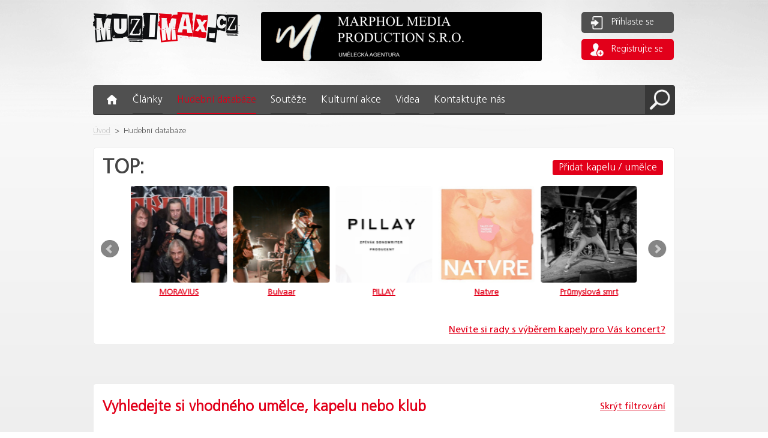

--- FILE ---
content_type: text/html; charset=UTF-8
request_url: https://www.muzimax.cz/hudebni-databaze-pg_5.html?nadpisListFilterComponent44=&zarazeniListFilterComponent44=1&zanrListFilterComponent44=&misto_uirListFilterComponent44=&misto_nazevListFilterComponent44=&filter_interpretiFiltrListFilterComponent44=
body_size: 9848
content:
<!DOCTYPE html>
<html lang="cs" >
<!--[if lt IE 9]>
<script src="//html5shiv.googlecode.com/svn/trunk/html5.js"></script>
<![endif]-->
<head>
    <!--basic tags part-->
    <title>Hudební databáze 5 | Muzimax.cz </title>
    <meta name="description" content="Hledáte jen žánr, interpreta či hudební skupinu? Vše přehledně v naší hudební databázi. Portál MuziMax.cz nabízí to nejlepší a nejnovější ze světa hudby.  ">
    <meta name="keywords" content="hudební portál, hudební fórum, hudební novinky, maxparáda, hudební databáze">
    <meta name="robots" content="index, follow">
    <meta http-equiv="content-type" content="text/html; charset=utf-8">
    <meta name="author" content="INIZIO">
    <meta name="viewport" content="width=device-width, initial-scale=1.0, minimum-scale=1.0, maximum-scale=1.0, user-scalable=0">

        <meta name="og:type" content="article">
        <meta name="og:image" content="https://www.muzimax.cz/page/img/pic/logo.jpg">

    <link href="https://www.muzimax.cz/page/img/favicon.ico?347" rel="icon" type="image/png">
            <link rel="stylesheet" href="https://www.muzimax.cz/page/style/style.css?347" media="screen, projection">
    <link rel="stylesheet" href="https://www.muzimax.cz/page/style/style.css?347" media="screen, projection">
<style>.col_100_0{width:100.0%;min-width:220px}.col_25{width:25%;min-width:220px}</style>        <script>   (function(i,s,o,g,r,a,m){i['GoogleAnalyticsObject']=r;i[r]=i[r]||function(){   (i[r].q=i[r].q||[]).push(arguments)},i[r].l=1*new Date();a=s.createElement(o),   m=s.getElementsByTagName(o)[0];a.async=1;a.src=g;m.parentNode.insertBefore(a,m)   })(window,document,'script','//www.google-analytics.com/analytics.js','ga');    ga('create', 'UA-66668822-1', 'auto');   ga('send', 'pageview');  </script>
</head>
<body>
  <!-- Google Tag Manager --> <noscript><iframe src="//www.googletagmanager.com/ns.html?id=GTM-WMQLF5" height="0" width="0" style="display:none;visibility:hidden"></iframe></noscript> <script>(function(w,d,s,l,i){w[l]=w[l]||[];w[l].push({'gtm.start': new Date().getTime(),event:'gtm.js'});var f=d.getElementsByTagName(s)[0], j=d.createElement(s),dl=l!='dataLayer'?'&l='+l:'';j.async=true;j.src= '//www.googletagmanager.com/gtm.js?id='+i+dl;f.parentNode.insertBefore(j,f); })(window,document,'script','dataLayer','GTM-WMQLF5');</script> <!-- End Google Tag Manager -->
  <div class="bodyBg">
<div id="fb-root"></div>

<header>
    <div class="row headerMain">

<div class='stickyLeftBanner'><div id="stickyLeftBanner">
        <ul class="banner" id="b_banner6098317642890739712">
        </ul>
    </div>
</div>
<script type="text/javascript">
    sliderStickLeftInit = function(){
        var sticky = $('#stickyLeftBanner');
        var marginTop = 20;
        var initialOffset = $("#stickyLeftBanner").offset().top;
        var bodyScrollTop;
        $( window ).scroll(function() {
            bodyScrollTop = document.documentElement.scrollTop || document.body.scrollTop;
            if( (bodyScrollTop + marginTop) > initialOffset){
                $('#stickyLeftBanner').offset({ top: (marginTop+bodyScrollTop) });
            }else{
                $('#stickyLeftBanner').offset({ top: (initialOffset) });
            }
        });
    };
    if(typeof documentReadyList === 'undefined')
        documentReadyList = [];
    documentReadyList.push(sliderStickLeftInit);

</script>

<div class='stickyBanner'><div id="stickyBanner">
<ul class="banner" id="b_banner8935421963153702912">
</ul>
</div>
</div>
<script type="text/javascript">
    sliderStickInit = function(){
        var sticky = $('#stickyBanner');
        var marginTop = 20;
        var initialOffset = $("#stickyBanner").offset().top;
        var bodyScrollTop;
        $( window ).scroll(function() {
            bodyScrollTop = document.documentElement.scrollTop || document.body.scrollTop;
            if( (bodyScrollTop + marginTop) > initialOffset){
                $('#stickyBanner').offset({ top: (marginTop+bodyScrollTop) });
            }else{
                $('#stickyBanner').offset({ top: (initialOffset) });
            }
        });
    };
      if(typeof documentReadyList === 'undefined')
          documentReadyList = [];
      documentReadyList.push(sliderStickInit);

</script>
        <div class="col col_28">
            <a href="https://www.muzimax.cz/" title="Úvod">
                <img src="https://www.muzimax.cz/page/img/pic/logo.png" alt="logo.png" title="logo">
            </a>
        </div>
        <div class="col col_59">
<ul class="banner" id="b_banner174132909">
    <li banner-id="agentura-marphol-media-production">
        <a href="http://www.agenturammp.cz" target="_blank" onclick="ga('send', 'event', 'Banner', 'click', &quot;agentura-marphol-media-production&quot;);">
            <img src="https://www.muzimax.cz/ext_apps/tiny_mce/phpThumb/phpThumb.php?f=png&amp;q=85&amp;zc=1&amp;src=https://www.muzimax.cz/galerie/bannery_cs/1711592646_cs_marphol.png&amp;w=468&amp;h=82&amp;bg=ffffff" alt="Agentura Marphol Media Production" title="Agentura Marphol Media Production">
        </a>
	</li>
</ul>

<script type="text/javascript">
    sliderPageLoadedEvent = function() {
        if($('ul#b_banner174132909')) {
            var banner_174132909 = $('ul#b_banner174132909').bxSlider({
                auto: true,
                controls: false,
                controls: false,
                displaySlideQty: 1,
                moveSlideQty: 1,
                onSliderLoad: function() {
                    getActualBannerSidepanelId(1);
                },
                onSlideAfter: function() {
                    getActualBannerSidepanelId(banner_174132909.getCurrentSlide()+1);
                }
            });
        }

        function getActualBannerSidepanelId(banner) {
            var bannerId = $('ul#b_slider174132909').find( "li:eq("+banner+")").attr('slide-id');
            if(bannerId != '') {
                ga('send', 'event', 'Banner', 'show', bannerId);
                console.log('banner-' + bannerId);
            }
        }
    };

        if(typeof documentReadyList === 'undefined')
            documentReadyList = [];
        documentReadyList.push(sliderPageLoadedEvent);
</script>
        </div>
        <div class="col col_16">
                        <div class="userLinks">
                <a href="https://www.muzimax.cz/uzivatel/prihlaseni.html" class="btn grey">
                    <span>
                        <img src="https://www.muzimax.cz/page/img/ico/login.png" class="ico">
                    </span>Přihlaste se</a>
                <a href="https://www.muzimax.cz/uzivatel/registrace.html" class="btn red"><img src="https://www.muzimax.cz/page/img/ico/registration.png" class="ico">Registrujte se</a>
                <div class="clear"></div>
            </div>
        </div>
    </div>
    <div class="row">
        <div class="col col_100 menu">
            <ul class="nav level_1"><li class="menuitem menuitem1 first "><div><a href="https://www.muzimax.cz/"  title="Úvod" class="menu-heading"><span></span></a></div></li><li class="menuitem menuitem2 dtg_open"><div><a href="https://www.muzimax.cz/clanky.html"  title="Články" class="menu-heading"><span>Články</span></a><ul class="sub-default level_2"><li class="menu2item menu2item1 first "><a href="https://www.muzimax.cz/clanky/rozhovory.html"   title="Rozhovory" ><span>Rozhovory</span></a></li><li class="menu2item menu2item2 "><a href="https://www.muzimax.cz/clanky/reportaze.html"   title="Reportáže" ><span>Reportáže</span></a></li><li class="menu2item menu2item3 "><a href="https://www.muzimax.cz/clanky/recenze.html"   title="Recenze" ><span>Recenze</span></a></li><li class="menu2item menu2item4 "><a href="https://www.muzimax.cz/clanky/zpravy.html"   title="Zprávy" ><span>Zprávy</span></a></li><li class="menu2item menu2item5 "><a href="https://www.muzimax.cz/clanky/fotoreporty.html"   title="Fotoreporty" ><span>Fotoreporty</span></a></li><li class="menu2item menu2item6 last "><a href="https://www.muzimax.cz/clanky/50-let-v-soubyznysu.html"   title="50 let v šoubyznysu " ><span>50 let v šoubyznysu </span></a></li></ul></div></li><li class="menuitem menuitem3 active dtg_open"><div><a href="https://www.muzimax.cz/hudebni-databaze.html"  title="Hudební databáze" class="active menu-heading"><span>Hudební databáze</span></a><ul class="sub-default level_2"><li class="menu2item menu2item1 first "><a href="https://www.muzimax.cz/hudebni-databaze/kapely.html"   title="Kapely" ><span>Kapely</span></a></li><li class="menu2item menu2item2 "><a href="https://www.muzimax.cz/hudebni-databaze/zpevaci.html"   title="Zpěváci" ><span>Zpěváci</span></a></li><li class="menu2item menu2item3 "><a href="https://www.muzimax.cz/hudebni-databaze/zpevacky.html"   title="Zpěvačky" ><span>Zpěvačky</span></a></li><li class="menu2item menu2item4 "><a href="https://www.muzimax.cz/hudebni-databaze/kluby.html"   title="Kluby" ><span>Kluby</span></a></li><li class="menu2item menu2item5 "><a href="https://www.muzimax.cz/hudebni-databaze/ostatni-hudebnici.html"   title="Ostatní hudebníci" ><span>Ostatní hudebníci</span></a></li><li class="menu2item menu2item6 last "><a href="https://www.muzimax.cz/hudebni-databaze/zanry.html"   title="Žánry" ><span>Žánry</span></a></li></ul></div></li><li class="menuitem menuitem4 "><div><a href="https://www.muzimax.cz/souteze.html"  title="Soutěže" class="menu-heading"><span>Soutěže</span></a></div></li><li class="menuitem menuitem5 "><div><a href="https://www.muzimax.cz/kulturni-akce.html"  title="Kulturní akce" class="menu-heading"><span>Kulturní akce</span></a></div></li><li class="menuitem menuitem6 "><div><a href="https://www.muzimax.cz/videa.html"  title="Videa" class="menu-heading"><span>Videa</span></a></div></li><li class="menuitem menuitem7 last "><div><a href="https://www.muzimax.cz/kontaktujte-nas.html"  title="Kontaktujte nás" class="menu-heading"><span>Kontaktujte nás</span></a></div></li></ul>
            <span title="Vyhledávání" class="menu-search">
                <img src="https://www.muzimax.cz/page/img/ico/ico-search.png" alt="ico-search.png" title="Vyhledávání">
            </span>
            <form action="https://www.muzimax.cz/vyhledavani.html" method="GET" class="searchForm" id="searchForm">
                <input type="text" name="search" placeholder="Hledej..." value="">
                <button class="btn">Hledej</button>
            </form>
            <nav>
                <button></button>
            <ul class="nav_res level_1"><li class="menuitem menuitem1 first "><div><a href="https://www.muzimax.cz/"  title="Úvod" ><span></span></a></div></li><li class="menuitem menuitem2 "><div><a href="https://www.muzimax.cz/clanky.html"  title="Články" ><span>Články</span></a></div></li><li class="menuitem menuitem3 active "><div><a href="https://www.muzimax.cz/hudebni-databaze.html"  title="Hudební databáze" class="active"><span>Hudební databáze</span></a><ul class="sub-default level_2"><li class="menu2item menu2item1 first "><a href="https://www.muzimax.cz/hudebni-databaze/kapely.html"   title="Kapely" ><span>Kapely</span></a></li><li class="menu2item menu2item2 "><a href="https://www.muzimax.cz/hudebni-databaze/zpevaci.html"   title="Zpěváci" ><span>Zpěváci</span></a></li><li class="menu2item menu2item3 "><a href="https://www.muzimax.cz/hudebni-databaze/zpevacky.html"   title="Zpěvačky" ><span>Zpěvačky</span></a></li><li class="menu2item menu2item4 "><a href="https://www.muzimax.cz/hudebni-databaze/kluby.html"   title="Kluby" ><span>Kluby</span></a></li><li class="menu2item menu2item5 "><a href="https://www.muzimax.cz/hudebni-databaze/ostatni-hudebnici.html"   title="Ostatní hudebníci" ><span>Ostatní hudebníci</span></a></li><li class="menu2item menu2item6 last "><a href="https://www.muzimax.cz/hudebni-databaze/zanry.html"   title="Žánry" ><span>Žánry</span></a></li></ul></div></li><li class="menuitem menuitem4 "><div><a href="https://www.muzimax.cz/souteze.html"  title="Soutěže" ><span>Soutěže</span></a></div></li><li class="menuitem menuitem5 "><div><a href="https://www.muzimax.cz/kulturni-akce.html"  title="Kulturní akce" ><span>Kulturní akce</span></a></div></li><li class="menuitem menuitem6 "><div><a href="https://www.muzimax.cz/videa.html"  title="Videa" ><span>Videa</span></a></div></li><li class="menuitem menuitem7 last "><div><a href="https://www.muzimax.cz/kontaktujte-nas.html"  title="Kontaktujte nás" ><span>Kontaktujte nás</span></a></div></li></ul>
            </nav>
        </div>
    </div>
    <div class="row">
        <div class="col col_100 breadcrumb">

<div class="main-title">
    <div class="breadcrumb">
        <ul >
            <li><a href="https://www.muzimax.cz/">Úvod</a></li>
    <li class="odd">&gt;</li>
                <li>Hudební databáze</li>
            <li class="clear"></li>
        </ul>
    </div>
</div>        </div>
    </div>
</header>

<div class="content-wrapper">
    <div class="content">

            
            <div class="row" id="pb_r0">
                    <div class="col col_100_0 whiteBlockWrapper dtbHead artistsHead" id="pb_r0_c0_1439721907">
<h1>TOP:<br></h1><div class="userButtonsFrontEnd"><a class="btn" href="https://www.muzimax.cz/uzivatel/profil.html">Přidat kapelu / umělce</a></div><div class="interpretiTop">
    <ul class="interprets_top_slider" id="b_slider_interpreti_top">
            <li>

                    <a href="https://www.muzimax.cz/hudebni-databaze/grog-428.html">
                        <img src="https://www.muzimax.cz/ext_apps/tiny_mce/phpThumb/phpThumb.php?f=jpeg&amp;q=95&amp;zc=1&amp;src=https://www.muzimax.cz/galerie/artists_cs/1520198453_cs_grog_01.jpg&amp;w=170&amp;h=170&amp;bg=ffffff" alt="Grog" title="Grog">
                    </a>

                <h4><a href="https://www.muzimax.cz/hudebni-databaze/grog-428.html">Grog</a></h4>
                                                                                                                                                                    </li>
            <li>

                    <a href="https://www.muzimax.cz/hudebni-databaze/kuala-lumpur-1935.html">
                        <img src="https://www.muzimax.cz/ext_apps/tiny_mce/phpThumb/phpThumb.php?f=jpeg&amp;q=95&amp;zc=1&amp;src=https://www.muzimax.cz/galerie/artists_cs/1719491477_cs_whatsapp-image-2024-06-27-at-134724.jpg&amp;w=170&amp;h=170&amp;bg=ffffff" alt="Kuala Lumpur" title="Kuala Lumpur">
                    </a>

                <h4><a href="https://www.muzimax.cz/hudebni-databaze/kuala-lumpur-1935.html">Kuala Lumpur</a></h4>
                                                                                                                                                                    </li>
            <li>

                    <a href="https://www.muzimax.cz/hudebni-databaze/moravius-1915.html">
                        <img src="https://www.muzimax.cz/ext_apps/tiny_mce/phpThumb/phpThumb.php?f=jpeg&amp;q=95&amp;zc=1&amp;src=https://www.muzimax.cz/galerie/artists_cs/1636639562_cs_7002ts.jpg&amp;w=170&amp;h=170&amp;bg=ffffff" alt="MORAVIUS" title="MORAVIUS">
                    </a>

                <h4><a href="https://www.muzimax.cz/hudebni-databaze/moravius-1915.html">MORAVIUS</a></h4>
                                                                                                                                                                    </li>
            <li>

                    <a href="https://www.muzimax.cz/hudebni-databaze/bulvaar-1884.html">
                        <img src="https://www.muzimax.cz/ext_apps/tiny_mce/phpThumb/phpThumb.php?f=jpeg&amp;q=95&amp;zc=1&amp;src=https://www.muzimax.cz/galerie/artists_cs/1554235924_cs_snimek-obrazovky-2019-03-24-v173640.jpg&amp;w=170&amp;h=170&amp;bg=ffffff" alt="Bulvaar" title="Bulvaar">
                    </a>

                <h4><a href="https://www.muzimax.cz/hudebni-databaze/bulvaar-1884.html">Bulvaar</a></h4>
                                                                                                                                                                    </li>
            <li>

                    <a href="https://www.muzimax.cz/hudebni-databaze/pillay-1892.html">
                        <img src="https://www.muzimax.cz/ext_apps/tiny_mce/phpThumb/phpThumb.php?f=png&amp;q=95&amp;zc=1&amp;src=https://www.muzimax.cz/galerie/artists_cs/1595513342_cs_pillay.png&amp;w=170&amp;h=170&amp;bg=ffffff" alt="PILLAY" title="PILLAY">
                    </a>

                <h4><a href="https://www.muzimax.cz/hudebni-databaze/pillay-1892.html">PILLAY</a></h4>
                                                                                                                                                                    </li>
            <li>

                    <a href="https://www.muzimax.cz/hudebni-databaze/natvre-1896.html">
                        <img src="https://www.muzimax.cz/ext_apps/tiny_mce/phpThumb/phpThumb.php?f=jpeg&amp;q=95&amp;zc=1&amp;src=https://www.muzimax.cz/galerie/artists_cs/1617970166_cs_natvre_tales_of_human_nature.jpg&amp;w=170&amp;h=170&amp;bg=ffffff" alt="Natvre" title="Natvre">
                    </a>

                <h4><a href="https://www.muzimax.cz/hudebni-databaze/natvre-1896.html">Natvre</a></h4>
                                                                                                                                                                    </li>
            <li>

                    <a href="https://www.muzimax.cz/hudebni-databaze/prumyslova-smrt-1893.html">
                        <img src="https://www.muzimax.cz/ext_apps/tiny_mce/phpThumb/phpThumb.php?f=jpeg&amp;q=95&amp;zc=1&amp;src=https://www.muzimax.cz/galerie/artists_cs/1609433515_cs_prumyslova_-smrt_logo.jpg&amp;w=170&amp;h=170&amp;bg=ffffff" alt="Průmyslová smrt" title="Průmyslová smrt">
                    </a>

                <h4><a href="https://www.muzimax.cz/hudebni-databaze/prumyslova-smrt-1893.html">Průmyslová smrt</a></h4>
                                                                                                                                                                    </li>
            <li>

                    <a href="https://www.muzimax.cz/hudebni-databaze/melodick-1891.html">
                        <img src="https://www.muzimax.cz/ext_apps/tiny_mce/phpThumb/phpThumb.php?f=jpeg&amp;q=95&amp;zc=1&amp;src=https://www.muzimax.cz/galerie/artists_cs/1581090801_cs_kalna-1.jpg&amp;w=170&amp;h=170&amp;bg=ffffff" alt="Melodick" title="Melodick">
                    </a>

                <h4><a href="https://www.muzimax.cz/hudebni-databaze/melodick-1891.html">Melodick</a></h4>
                                                                                                                                                                    </li>
            <li>

                    <a href="https://www.muzimax.cz/hudebni-databaze/moravius-1924.html">
                        <img src="https://www.muzimax.cz/ext_apps/tiny_mce/phpThumb/phpThumb.php?f=jpeg&amp;q=95&amp;zc=1&amp;src=https://www.muzimax.cz/galerie/artists_cs/1649953204_cs_lod-moravius.jpg&amp;w=170&amp;h=170&amp;bg=ffffff" alt="Moravius" title="Moravius">
                    </a>

                <h4><a href="https://www.muzimax.cz/hudebni-databaze/moravius-1924.html">Moravius</a></h4>
                                                                                                                                                                    </li>
            <li>

                    <a href="https://www.muzimax.cz/hudebni-databaze/miroslav-stern-1934.html">
                        <img src="https://www.muzimax.cz/ext_apps/tiny_mce/phpThumb/phpThumb.php?f=jpeg&amp;q=95&amp;zc=1&amp;src=https://www.muzimax.cz/galerie/artists_cs/1730569177_cs_img_3100.jpg&amp;w=170&amp;h=170&amp;bg=ffffff" alt="Miroslav Stern " title="Miroslav Stern ">
                    </a>

                <h4><a href="https://www.muzimax.cz/hudebni-databaze/miroslav-stern-1934.html">Miroslav Stern </a></h4>
                                                                                                                                                                    </li>
            <li>

                    <a href="https://www.muzimax.cz/hudebni-databaze/dalibor-hrebicek-1899.html">
                        <img src="https://www.muzimax.cz/ext_apps/tiny_mce/phpThumb/phpThumb.php?f=jpeg&amp;q=95&amp;zc=1&amp;src=https://www.muzimax.cz/galerie/artists_cs/1624598398_cs_logo.jpg&amp;w=170&amp;h=170&amp;bg=ffffff" alt="Dalibor Hřebíček" title="Dalibor Hřebíček">
                    </a>

                <h4><a href="https://www.muzimax.cz/hudebni-databaze/dalibor-hrebicek-1899.html">Dalibor Hřebíček</a></h4>
                                                                                                                                                                    </li>
            <li>

                    <a href="https://www.muzimax.cz/hudebni-databaze/cover-power-1931.html">
                        <img src="https://www.muzimax.cz/ext_apps/tiny_mce/phpThumb/phpThumb.php?f=jpeg&amp;q=95&amp;zc=1&amp;src=https://www.muzimax.cz/galerie/artists_cs/1690799475_cs_cover-power-vsichni.jpg&amp;w=170&amp;h=170&amp;bg=ffffff" alt="COVER POWER" title="COVER POWER">
                    </a>

                <h4><a href="https://www.muzimax.cz/hudebni-databaze/cover-power-1931.html">COVER POWER</a></h4>
                                                                                                                                                                    </li>
            <li>

                    <a href="https://www.muzimax.cz/hudebni-databaze/jana-ps-1936.html">
                        <img src="https://www.muzimax.cz/ext_apps/tiny_mce/phpThumb/phpThumb.php?f=png&amp;q=95&amp;zc=1&amp;src=https://www.muzimax.cz/galerie/artists_cs/1735840344_cs_20241023_221601.png&amp;w=170&amp;h=170&amp;bg=ffffff" alt="Jana P.S." title="Jana P.S.">
                    </a>

                <h4><a href="https://www.muzimax.cz/hudebni-databaze/jana-ps-1936.html">Jana P.S.</a></h4>
                                                                                                                                                                    </li>
            <li>

                    <a href="https://www.muzimax.cz/hudebni-databaze/youlie-1925.html">
                        <img src="https://www.muzimax.cz/ext_apps/tiny_mce/phpThumb/phpThumb.php?f=jpeg&amp;q=95&amp;zc=1&amp;src=https://www.muzimax.cz/galerie/artists_cs/1669729750_cs_youlie-jizak-6.jpg&amp;w=170&amp;h=170&amp;bg=ffffff" alt="Youlie" title="Youlie">
                    </a>

                <h4><a href="https://www.muzimax.cz/hudebni-databaze/youlie-1925.html">Youlie</a></h4>
                                                                                                                                                                    </li>
            <li>

                    <a href="https://www.muzimax.cz/hudebni-databaze/hrich-1929.html">
                        <img src="https://www.muzimax.cz/ext_apps/tiny_mce/phpThumb/phpThumb.php?f=jpeg&amp;q=95&amp;zc=1&amp;src=https://www.muzimax.cz/galerie/artists_cs/1683587181_cs_img_3793.jpg&amp;w=170&amp;h=170&amp;bg=ffffff" alt="Hřích" title="Hřích">
                    </a>

                <h4><a href="https://www.muzimax.cz/hudebni-databaze/hrich-1929.html">Hřích</a></h4>
                                                                                                                                                                    </li>
            <li>

                    <a href="https://www.muzimax.cz/hudebni-databaze/ivanovski-the-great-1937.html">
                        <img src="https://www.muzimax.cz/ext_apps/tiny_mce/phpThumb/phpThumb.php?f=jpeg&amp;q=95&amp;zc=1&amp;src=https://www.muzimax.cz/galerie/artists_cs/1739027231_cs_fb_img_1689495957351.jpg&amp;w=170&amp;h=170&amp;bg=ffffff" alt="Ivanovski The Great " title="Ivanovski The Great ">
                    </a>

                <h4><a href="https://www.muzimax.cz/hudebni-databaze/ivanovski-the-great-1937.html">Ivanovski The Great </a></h4>
                                                                                                                                                                    </li>
            <li>

                    <a href="https://www.muzimax.cz/hudebni-databaze/cocotte-minute-105.html">
                        <img src="https://www.muzimax.cz/ext_apps/tiny_mce/phpThumb/phpThumb.php?f=jpeg&amp;q=95&amp;zc=1&amp;src=https://www.muzimax.cz/galerie/artists_cs/1448287805_cs_cocotte_minute.jpg&amp;w=170&amp;h=170&amp;bg=ffffff" alt="Cocotte Minute " title="Cocotte Minute ">
                    </a>

                <h4><a href="https://www.muzimax.cz/hudebni-databaze/cocotte-minute-105.html">Cocotte Minute </a></h4>
                                                                                                                                                                    </li>
            <li>

                    <a href="https://www.muzimax.cz/hudebni-databaze/nirvana-revival-czech-northwest-1938.html">
                        <img src="https://www.muzimax.cz/ext_apps/tiny_mce/phpThumb/phpThumb.php?f=jpeg&amp;q=95&amp;zc=1&amp;src=https://www.muzimax.cz/galerie/artists_cs/1740855861_cs_nirvana_revival_promo_bar.jpg&amp;w=170&amp;h=170&amp;bg=ffffff" alt="Nirvana Revival Czech NorthWest" title="Nirvana Revival Czech NorthWest">
                    </a>

                <h4><a href="https://www.muzimax.cz/hudebni-databaze/nirvana-revival-czech-northwest-1938.html">Nirvana Revival Czech NorthWest</a></h4>
                                                                                                                                                                    </li>
            <li>

                    <a href="https://www.muzimax.cz/hudebni-databaze/rock-dogs-zabavova-rockova-kapela-1923.html">
                        <img src="https://www.muzimax.cz/ext_apps/tiny_mce/phpThumb/phpThumb.php?f=jpeg&amp;q=95&amp;zc=1&amp;src=https://www.muzimax.cz/galerie/artists_cs/1648896415_cs_rd3.jpg&amp;w=170&amp;h=170&amp;bg=ffffff" alt="Rock Dogs - zábavová rocková kapela " title="Rock Dogs - zábavová rocková kapela ">
                    </a>

                <h4><a href="https://www.muzimax.cz/hudebni-databaze/rock-dogs-zabavova-rockova-kapela-1923.html">Rock Dogs - zábavová rocková kapela </a></h4>
                                                                                                                                                                    </li>
            <li>

                    <a href="https://www.muzimax.cz/hudebni-databaze/my-today039s-horoscope-1890.html">
                        <img src="https://www.muzimax.cz/ext_apps/tiny_mce/phpThumb/phpThumb.php?f=jpeg&amp;q=95&amp;zc=1&amp;src=https://www.muzimax.cz/galerie/artists_cs/1569844012_cs_todays-horoscope-prediction.jpg&amp;w=170&amp;h=170&amp;bg=ffffff" alt="My Today&amp;#039;s Horoscope" title="My Today&amp;#039;s Horoscope">
                    </a>

                <h4><a href="https://www.muzimax.cz/hudebni-databaze/my-today039s-horoscope-1890.html">My Today&amp;#039;s Horoscope</a></h4>
                                                                                                                                                                    </li>
            <li>

                    <a href="https://www.muzimax.cz/hudebni-databaze/44-v-klidu-1770.html">
                        <img src="https://www.muzimax.cz/ext_apps/tiny_mce/phpThumb/phpThumb.php?f=jpeg&amp;q=95&amp;zc=1&amp;src=https://www.muzimax.cz/galerie/artists_cs/1456643614_cs_cap_hanacke_022.jpg&amp;w=170&amp;h=170&amp;bg=ffffff" alt="44 v klidu" title="44 v klidu">
                    </a>

                <h4><a href="https://www.muzimax.cz/hudebni-databaze/44-v-klidu-1770.html">44 v klidu</a></h4>
                                                                                                                                                                    </li>
            <li>

                    <a href="https://www.muzimax.cz/hudebni-databaze/duo-farao-1939.html">
                        <img src="https://www.muzimax.cz/ext_apps/tiny_mce/phpThumb/phpThumb.php?f=jpeg&amp;q=95&amp;zc=1&amp;src=https://www.muzimax.cz/galerie/artists_cs/1745305934_cs_e2.jpg&amp;w=170&amp;h=170&amp;bg=ffffff" alt="DUO FARAO" title="DUO FARAO">
                    </a>

                <h4><a href="https://www.muzimax.cz/hudebni-databaze/duo-farao-1939.html">DUO FARAO</a></h4>
                                                                                                                                                                    </li>
            <li>

                    <a href="https://www.muzimax.cz/hudebni-databaze/ver-terrae-1933.html">
                        <img src="https://www.muzimax.cz/ext_apps/tiny_mce/phpThumb/phpThumb.php?f=jpeg&amp;q=95&amp;zc=1&amp;src=https://www.muzimax.cz/galerie/artists_cs/1699446531_cs_2y6a76991.jpg&amp;w=170&amp;h=170&amp;bg=ffffff" alt="VER TERRAE" title="VER TERRAE">
                    </a>

                <h4><a href="https://www.muzimax.cz/hudebni-databaze/ver-terrae-1933.html">VER TERRAE</a></h4>
                                                                                                                                                                    </li>
            <li>

                    <a href="https://www.muzimax.cz/hudebni-databaze/justin-grades-1927.html">
                        <img src="https://www.muzimax.cz/ext_apps/tiny_mce/phpThumb/phpThumb.php?f=jpeg&amp;q=95&amp;zc=1&amp;src=https://www.muzimax.cz/galerie/artists_cs/1680234429_cs_fb_img_1678266460634.jpg&amp;w=170&amp;h=170&amp;bg=ffffff" alt="Justin Grädes" title="Justin Grädes">
                    </a>

                <h4><a href="https://www.muzimax.cz/hudebni-databaze/justin-grades-1927.html">Justin Grädes</a></h4>
                                                                                                                                                                    </li>
            <li>

                    <a href="https://www.muzimax.cz/hudebni-databaze/goofy-cow-1774.html">
                        <img src="https://www.muzimax.cz/ext_apps/tiny_mce/phpThumb/phpThumb.php?f=jpeg&amp;q=95&amp;zc=1&amp;src=https://www.muzimax.cz/galerie/artists_cs/1490813148_cs_promo_grupa.jpg&amp;w=170&amp;h=170&amp;bg=ffffff" alt="Goofy Cow" title="Goofy Cow">
                    </a>

                <h4><a href="https://www.muzimax.cz/hudebni-databaze/goofy-cow-1774.html">Goofy Cow</a></h4>
                                                                                                                                                                    </li>
            <li>

                    <a href="https://www.muzimax.cz/hudebni-databaze/the-wiped-weeks-1932.html">
                        <img src="https://www.muzimax.cz/ext_apps/tiny_mce/phpThumb/phpThumb.php?f=jpeg&amp;q=95&amp;zc=1&amp;src=https://www.muzimax.cz/galerie/artists_cs/1696621401_cs_img_2520_2.jpg&amp;w=170&amp;h=170&amp;bg=ffffff" alt="The Wiped Weeks" title="The Wiped Weeks">
                    </a>

                <h4><a href="https://www.muzimax.cz/hudebni-databaze/the-wiped-weeks-1932.html">The Wiped Weeks</a></h4>
                                                                                                                                                                    </li>
            <li>

                    <a href="https://www.muzimax.cz/hudebni-databaze/rockovina-1912.html">
                        <img src="https://www.muzimax.cz/ext_apps/tiny_mce/phpThumb/phpThumb.php?f=png&amp;q=95&amp;zc=1&amp;src=https://www.muzimax.cz/galerie/artists_cs/1635187977_cs_rockovina-plakat.png&amp;w=170&amp;h=170&amp;bg=ffffff" alt="Rockovina" title="Rockovina">
                    </a>

                <h4><a href="https://www.muzimax.cz/hudebni-databaze/rockovina-1912.html">Rockovina</a></h4>
                                                                                                                                                                    </li>
            <li>

                    <a href="https://www.muzimax.cz/hudebni-databaze/hot-strings-1913.html">
                        <img src="https://www.muzimax.cz/ext_apps/tiny_mce/phpThumb/phpThumb.php?f=jpeg&amp;q=95&amp;zc=1&amp;src=https://www.muzimax.cz/galerie/artists_cs/1636184232_cs_hot-strings.jpg&amp;w=170&amp;h=170&amp;bg=ffffff" alt="Hot strings" title="Hot strings">
                    </a>

                <h4><a href="https://www.muzimax.cz/hudebni-databaze/hot-strings-1913.html">Hot strings</a></h4>
                                                                                                                                                                    </li>
    </ul>
    <a class="openContactForm" href="#poptavkovyForm">Nevíte si rady s výběrem kapely pro Vás koncert?</a>
</div>
<div class="clearIE"></div>

<script type="text/javascript">
    poptFormInit = function() {
        $(".openContactForm").click( function() {
            $("#poptavkovyForm").modal();
        });
        $(".closeSimpleModal").click( function() {
            $.modal.close();
        });
    };

    sliderPageLoadedEvent = function() {
      if($('ul#b_slider_interpreti_top')) {
         var b_slider_interpreti_top = $('ul#b_slider_interpreti_top').bxSlider({
          adaptiveHeightSpeed: 2000,
          auto: true,
          controls: true,
          maxSlides: 5,
          minSlides: 5,
          slideWidth: 200,
          slideMargin: 10,
          moveSlides: 1,
          displaySlideQty: 1,
          moveSlideQty: 1,
          nextText: "",
          prevText: "",
        });
      }
    };

    if(typeof documentReadyList === 'undefined')
        documentReadyList = [];
    documentReadyList.push(sliderPageLoadedEvent);
    documentReadyList.push(poptFormInit);
</script>                    </div>
                    <div class="col col_25" id="pb_r0_c1_1709635592">
<p><br data-mce-bogus="1"></p>                    </div>
            </div>
        

        
            <div class="row" id="pb_r2">
                    <div class="col col_100_0 " id="pb_r2_c0_1441202873">
<div id="poptavkovyForm">
    <div class="whiteBlockWrapper demandForm">
        <button class="closeSimpleModal">X</button>
        <div class="mainTitle">
            <h2>Nevíte si rady s výběrem kapely pro Vás koncert?</h2>
            <div class="clearIE"></div>
        </div>
        <form action="/hudebni-databaze-pg_5.html?nadpisListFilterComponent44=&zarazeniListFilterComponent44=1&zanrListFilterComponent44=&misto_uirListFilterComponent44=&misto_nazevListFilterComponent44=&filter_interpretiFiltrListFilterComponent44=#contactFormFormComponent73" method="post" onsubmit="odesli('contactFormFormComponent73',true,'cs'); return false;" id="contactFormFormComponent73">
            <div class="userData">
                <label for="cFormComponent73">Celé jméno</label>
                <input placeholder="Např.: Jan Novák" type="text" id="cele-jmenoFormComponent73" name="cele-jmenoFormComponent73" value="" />
            </div>
            <div class="userData">
                <label for="tFormComponent73">Telefon</label>
                <input placeholder="např.: +420123456789" type="text" id="telefonFormComponent73" name="telefonFormComponent73" value="" />
            </div>
            <div class="userData">
                <label for="eFormComponent73">Email</label>
                <input placeholder="Např.: novak@info.cz" type="text" id="emailFormComponent73" name="emailFormComponent73" value="" />
            </div>
                                                                    <div class="message">
                <label for="tFormComponent73">Text</label>
                <input placeholder="Dobrý den, hledám umělce pro..." type="text" id="textFormComponent73" name="textFormComponent73" value="" />
            </div>
            <div class="footer">
                <button class="btn" onclick="odesli('contactFormFormComponent73',true,'cs'); return false;">
                    <span class="icon-send"></span><span>Odeslat</span>
                </button>
            </div>
        
            <input type="hidden" name="casFormComponent73" value="1769703401"/><input type="submit" name="robot" value="fake" style="display: none;"/><input type="hidden" name="hash" value="96da2f590cd7246bbde0051047b0d6f7"/>
            <input type="hidden" name="contactFormFormComponent73" value="yes"/>
            <input type="hidden" name="instanceComponent" value="73"/>
        </form>
    </div>
</div>

                    </div>
            </div>
        

        
            <div class="row" id="pb_r3">
                    <div class="col col_100_0" id="pb_r3_c0_1441203992">
<ul class="banner" id="b_banner4329671920241868800">
</ul>

                    </div>
            </div>
        

        
            <div class="row" id="pb_r1">
                    <div class="col col_100_0 whiteBlockWrapper dtbFindArtist" id="pb_r1_c0_1441202035">
<div class="mainTitle">
    <h2>Vyhledejte si vhodného umělce, kapelu nebo klub</h2>
    <a class="hideFilter hideFilter_interpretiFiltrListFilterComponent44" data-filter="interpretiFiltrListFilterComponent44" >Skrýt filtrování</a>
    <a class="showFilter showFilter_interpretiFiltrListFilterComponent44" data-filter="interpretiFiltrListFilterComponent44" style="display:none;">Zobrazit filtrování</a>
    <div class="clearIE"></div>
</div>
<form action="/hudebni-databaze-pg_5.html?nadpisListFilterComponent44=&zarazeniListFilterComponent44=1&zanrListFilterComponent44=&misto_uirListFilterComponent44=&misto_nazevListFilterComponent44=&filter_interpretiFiltrListFilterComponent44=#interpretiFiltrListFilterComponent44" method="GET" onsubmit="odesli('interpretiFiltrListFilterComponent44',true,'cs'); return false;" id="interpretiFiltrListFilterComponent44" >
        <div>
            <input class="nadpis" placeholder="zadejte hledaný výraz" type="text" id="nadpisListFilterComponent44" name="nadpisListFilterComponent44" value="" />
        </div>
        <div>
            <select class="zarazeni" placeholder="zvolte kategorii" name="zarazeniListFilterComponent44" id="zarazeniListFilterComponent44" ><option value="">zvolte kategorii</option><option value="1" selected="selected">Kapely</option><option value="2">Zpěváci</option><option value="3">Zpěvačky</option><option value="4">Ostatní hudebníci</option><option value="5">Herci</option></select>
        </div>
        <div>
            <select class="zanr" placeholder="zvolte žánr" name="zanrListFilterComponent44" id="zanrListFilterComponent44" ><option value="" selected="selected">zvolte žánr</option><option value="alternative">Alternative</option><option value="alternative_metal">Alternative-metal</option><option value="alternative_rock">Alternative-rock</option><option value="art_rock">Art-rock</option><option value="bigbit">Bigbít</option><option value="black_metal">Black Metal</option><option value="blues">Blues</option><option value="bluegrass">Bluegrass</option><option value="celtic_rock">Celtic Rock</option><option value="cimbalka">Cimbálka</option><option value="country">Country</option><option value="crossover">Crossover</option><option value="death_grind">Death Grind</option><option value="death_metal">Death Metal</option><option value="disco">Disco</option><option value="elektronicka_hudba">Elektronická hudba</option><option value="etnicka_hudba">Etnická hudba</option><option value="folk">Folk</option><option value="folk_metal">Folk-metal</option><option value="folk_rock">Folk-rock</option><option value="funk">Funky</option><option value="gothic_metal">Gothic Metal</option><option value="gothic_rock">Gothic Rock</option><option value="grindcore">Grindcore</option><option value="groove">Groove</option><option value="grunge">Grunge</option><option value="hard_rock">Hard Rock</option><option value="hardcore">Hardcore</option><option value="heavy_metal">Heavy Metal</option><option value="hip_hop">Hip Hop</option><option value="indie_pop">Indie-pop</option><option value="indie_rock">Indie-rock</option><option value="jazz">Jazz</option><option value="melancholic_rock">Melancholic Rock</option><option value="metal">Metal</option><option value="metalcore">Metalcore</option><option value="muzikal">Muzikál</option><option value="numetal">Numetal</option><option value="opera">Opera</option><option value="pop">Pop</option><option value="pop_rock">Pop-rock</option><option value="punk">Punk</option><option value="punk_rock">Punk-rock</option><option value="punk_n_roll">Punk'n'roll</option><option value="progressive">Progressive </option><option value="progressive_metal">Progressive Metal</option><option value="progressive_rock">Progressive Rock</option><option value="r_and_b">R&B</option><option value="rap">Rap</option><option value="reggae">Reggae</option><option value="revival">Revival</option><option value="rock">Rock</option><option value="rock_n_roll">Rock'n'roll</option><option value="ska">Ska</option><option value="skotska_hudba">Skotská hudba</option><option value="soul">Soul</option><option value="stredoveka_hudba">Středověká hudba</option><option value="swing">Swing</option><option value="sanson">Šanson</option><option value="tanecni_hudba">Taneční hudba</option><option value="thrash_metal">Thrash Metal</option><option value="thrash_rock">Thrash Rock</option><option value="tramp">Tramp</option><option value="underground">Underground</option><option value="world_music">World music</option><option value="latin">Latin</option><option value="indie">Indie</option></select>
        </div>
        <div>
            <input class="misto_uir" placeholder="zadejte místo hledání" type="text" id="misto_uirListFilterComponent44" name="misto_uirListFilterComponent44" value="" />
        </div>
        <div>
            <input class="misto_nazev" placeholder="" type="hidden" id="misto_nazevListFilterComponent44" name="misto_nazevListFilterComponent44" value="" />
        </div>
    <div class="clear"></div>
    <span class="left">Nalezeno <span class="bold">144</span> záznamů.</span>
    <div class="footer">
        <button class="btn">
            <span>Zobrazit výsledky</span>
        </button>
        <input type="hidden" name="filter_interpretiFiltrListFilterComponent44">
    </div>
</form>
<div class="mainTitle">
<h2>Hudební databáze</h2>
<form action="/hudebni-databaze-pg_5.html?nadpisListFilterComponent44=&zarazeniListFilterComponent44=1&zanrListFilterComponent44=&misto_uirListFilterComponent44=&misto_nazevListFilterComponent44=&filter_interpretiFiltrListFilterComponent44=#interpretiFiltrListFilterComponent44" method="GET">
    <p>Seřadit dle:
        <input type="hidden" name="filter_interpretiFiltrListFilterComponent44">

                <button type="submit" name="orderListFilterComponent44" value="nadpis">A-Z</button>
        <button type="submit" name="orderListFilterComponent44" value="nadpis DESC">Z-A</button>
            </p><p>
        Aktuální řazení:
        <span class="bold">od poslední aktualizace</span>
        
        
        
        
    </p>
</form>
    <div class="clearIE"></div>
</div>
<ul class="interprets">
        <li>
            <div class="col_25">
                    <a href="https://www.muzimax.cz/hudebni-databaze/menu-65-1810.html">
                        <img src="https://www.muzimax.cz/ext_apps/tiny_mce/phpThumb/phpThumb.php?f=jpeg&amp;q=95&amp;zc=1&amp;src=https://www.muzimax.cz/galerie/artists_cs/1474493077_cs_13198541_516561795211063_4986966552342710742_o1.jpg&amp;w=126&amp;h=90&amp;bg=ffffff" alt="Menu 65" title="Menu 65">
                    </a>
            </div>
            <div class="col_75">
                <h4><a href="https://www.muzimax.cz/hudebni-databaze/menu-65-1810.html">Menu 65</a></h4>
                <p>Kapely</p>
                    <p>
                        Alternative-rock
                    </p>
            </div>
              <div class="clearIE"></div>
        </li>
        <li>
            <div class="col_25">
                    <a href="https://www.muzimax.cz/hudebni-databaze/middledark-1814.html">
                        <img src="https://www.muzimax.cz/ext_apps/tiny_mce/phpThumb/phpThumb.php?f=jpeg&amp;q=95&amp;zc=1&amp;src=https://www.muzimax.cz/galerie/artists_cs/1476219117_cs_middledark_promo.jpg&amp;w=126&amp;h=90&amp;bg=ffffff" alt="Middledark" title="Middledark">
                    </a>
            </div>
            <div class="col_75">
                <h4><a href="https://www.muzimax.cz/hudebni-databaze/middledark-1814.html">Middledark</a></h4>
                <p>Kapely</p>
                    <p>
                        Heavy Metal,
                        Thrash Metal
                    </p>
            </div>
              <div class="clearIE"></div>
        </li>
        <li>
            <div class="col_25">
                    <a href="https://www.muzimax.cz/hudebni-databaze/hudebni-skupina-medium-1813.html">
                        <img src="https://www.muzimax.cz/ext_apps/tiny_mce/phpThumb/phpThumb.php?f=jpeg&amp;q=95&amp;zc=1&amp;src=https://www.muzimax.cz/galerie/artists_cs/1475668863_cs_hudba_na_svatbu.jpg&amp;w=126&amp;h=90&amp;bg=ffffff" alt="Hudební skupina Medium" title="Hudební skupina Medium">
                    </a>
            </div>
            <div class="col_75">
                <h4><a href="https://www.muzimax.cz/hudebni-databaze/hudebni-skupina-medium-1813.html">Hudební skupina Medium</a></h4>
                <p>Kapely</p>
                    <p>
                        Blues,
                        Country,
                        Pop,
                        Revival,
                        Rock'n'roll,
                        Taneční hudba,
                        World music
                    </p>
            </div>
              <div class="clearIE"></div>
        </li>
        <li>
            <div class="col_25">
                    <a href="https://www.muzimax.cz/hudebni-databaze/invader-1809.html">
                        <img src="https://www.muzimax.cz/ext_apps/tiny_mce/phpThumb/phpThumb.php?f=jpeg&amp;q=95&amp;zc=1&amp;src=https://www.muzimax.cz/galerie/artists_cs/1474108296_cs_erb-invader.jpg&amp;w=126&amp;h=90&amp;bg=ffffff" alt="INVADER" title="INVADER">
                    </a>
            </div>
            <div class="col_75">
                <h4><a href="https://www.muzimax.cz/hudebni-databaze/invader-1809.html">INVADER</a></h4>
                <p>Kapely</p>
                    <p>
                        Heavy Metal
                    </p>
            </div>
              <div class="clearIE"></div>
        </li>
        <li>
            <div class="col_25">
                    <a href="https://www.muzimax.cz/hudebni-databaze/silent-scream-59.html">
                        <img src="https://www.muzimax.cz/ext_apps/tiny_mce/phpThumb/phpThumb.php?f=jpeg&amp;q=95&amp;zc=1&amp;src=https://www.muzimax.cz/galerie/artists_cs/1471789654_cs_ss_cervenec_2016.jpg&amp;w=126&amp;h=90&amp;bg=ffffff" alt="Silent Scream" title="Silent Scream">
                    </a>
            </div>
            <div class="col_75">
                <h4><a href="https://www.muzimax.cz/hudebni-databaze/silent-scream-59.html">Silent Scream</a></h4>
                <p>Kapely</p>
                    <p>
                        Rock
                    </p>
            </div>
              <div class="clearIE"></div>
        </li>
        <li>
            <div class="col_25">
                    <a href="https://www.muzimax.cz/hudebni-databaze/pororoca-1804.html">
                        <img src="https://www.muzimax.cz/ext_apps/tiny_mce/phpThumb/phpThumb.php?f=jpeg&amp;q=95&amp;zc=1&amp;src=https://www.muzimax.cz/galerie/artists_cs/1469606077_cs_12694833_908163749297416_6490440124691035078_o.jpg&amp;w=126&amp;h=90&amp;bg=ffffff" alt="POROROCA" title="POROROCA">
                    </a>
            </div>
            <div class="col_75">
                <h4><a href="https://www.muzimax.cz/hudebni-databaze/pororoca-1804.html">POROROCA</a></h4>
                <p>Kapely</p>
                    <p>
                        Metal
                    </p>
            </div>
              <div class="clearIE"></div>
        </li>
        <li>
            <div class="col_25">
                    <a href="https://www.muzimax.cz/hudebni-databaze/ondrej-soldan-1803.html">
                        <img src="https://www.muzimax.cz/ext_apps/tiny_mce/phpThumb/phpThumb.php?f=jpeg&amp;q=95&amp;zc=1&amp;src=https://www.muzimax.cz/galerie/artists_cs/1469001156_cs_ondrej-soldan.jpg&amp;w=126&amp;h=90&amp;bg=ffffff" alt="Ondřej Soldán" title="Ondřej Soldán">
                    </a>
            </div>
            <div class="col_75">
                <h4><a href="https://www.muzimax.cz/hudebni-databaze/ondrej-soldan-1803.html">Ondřej Soldán</a></h4>
                <p>Kapely</p>
                    <p>
                        Alternative,
                        Blues,
                        Folk,
                        Jazz,
                        Punk,
                        Indie
                    </p>
            </div>
              <div class="clearIE"></div>
        </li>
        <li>
            <div class="col_25">
                    <a href="https://www.muzimax.cz/hudebni-databaze/titanic-1800.html">
                        <img src="https://www.muzimax.cz/ext_apps/tiny_mce/phpThumb/phpThumb.php?f=jpeg&amp;q=95&amp;zc=1&amp;src=https://www.muzimax.cz/galerie/artists_cs/1468184722_cs_metalovej-svatek.jpg&amp;w=126&amp;h=90&amp;bg=ffffff" alt="Titanic" title="Titanic">
                    </a>
            </div>
            <div class="col_75">
                <h4><a href="https://www.muzimax.cz/hudebni-databaze/titanic-1800.html">Titanic</a></h4>
                <p>Kapely</p>
                    <p>
                        Heavy Metal
                    </p>
            </div>
              <div class="clearIE"></div>
        </li>
        <li>
            <div class="col_25">
                    <a href="https://www.muzimax.cz/hudebni-databaze/meredith-1798.html">
                        <img src="https://www.muzimax.cz/ext_apps/tiny_mce/phpThumb/phpThumb.php?f=jpeg&amp;q=95&amp;zc=1&amp;src=https://www.muzimax.cz/galerie/artists_cs/1466590088_cs_1f-1920.jpg&amp;w=126&amp;h=90&amp;bg=ffffff" alt="Meredith" title="Meredith">
                    </a>
            </div>
            <div class="col_75">
                <h4><a href="https://www.muzimax.cz/hudebni-databaze/meredith-1798.html">Meredith</a></h4>
                <p>Kapely</p>
                    <p>
                        Metalcore
                    </p>
            </div>
              <div class="clearIE"></div>
        </li>
        <li>
            <div class="col_25">
                    <a href="https://www.muzimax.cz/hudebni-databaze/zz-top-czech-revival-band-1783.html">
                        <img src="https://www.muzimax.cz/ext_apps/tiny_mce/phpThumb/phpThumb.php?f=jpeg&amp;q=95&amp;zc=1&amp;src=https://www.muzimax.cz/galerie/artists_cs/1459017189_cs_zz_top_revival_30.jpg&amp;w=126&amp;h=90&amp;bg=ffffff" alt="ZZ Top Czech Revival Band" title="ZZ Top Czech Revival Band">
                    </a>
            </div>
            <div class="col_75">
                <h4><a href="https://www.muzimax.cz/hudebni-databaze/zz-top-czech-revival-band-1783.html">ZZ Top Czech Revival Band</a></h4>
                <p>Kapely</p>
                    <p>
                        Revival
                    </p>
            </div>
              <div class="clearIE"></div>
        </li>
        <li>
            <div class="col_25">
                    <a href="https://www.muzimax.cz/hudebni-databaze/ben-dover-1767.html">
                        <img src="https://www.muzimax.cz/ext_apps/tiny_mce/phpThumb/phpThumb.php?f=jpeg&amp;q=95&amp;zc=1&amp;src=https://www.muzimax.cz/galerie/artists_cs/1463136142_cs_13169917_10201822445040193_2027409548_o.jpg&amp;w=126&amp;h=90&amp;bg=ffffff" alt="BEN DOVER" title="BEN DOVER">
                    </a>
            </div>
            <div class="col_75">
                <h4><a href="https://www.muzimax.cz/hudebni-databaze/ben-dover-1767.html">BEN DOVER</a></h4>
                <p>Kapely</p>
                    <p>
                        Indie-rock
                    </p>
            </div>
              <div class="clearIE"></div>
        </li>
        <li>
            <div class="col_25">
                    <a href="https://www.muzimax.cz/hudebni-databaze/god-in-flames-1790.html">
                        <img src="https://www.muzimax.cz/ext_apps/tiny_mce/phpThumb/phpThumb.php?f=jpeg&amp;q=95&amp;zc=1&amp;src=https://www.muzimax.cz/galerie/artists_cs/1461987428_cs_cortus.jpg&amp;w=126&amp;h=90&amp;bg=ffffff" alt="GOD IN FLAMES" title="GOD IN FLAMES">
                    </a>
            </div>
            <div class="col_75">
                <h4><a href="https://www.muzimax.cz/hudebni-databaze/god-in-flames-1790.html">GOD IN FLAMES</a></h4>
                <p>Kapely</p>
                    <p>
                        Metal
                    </p>
            </div>
              <div class="clearIE"></div>
        </li>
        <li>
            <div class="col_25">
                    <a href="https://www.muzimax.cz/hudebni-databaze/pirates-of-the-pubs-1026.html">
                        <img src="https://www.muzimax.cz/ext_apps/tiny_mce/phpThumb/phpThumb.php?f=jpeg&amp;q=95&amp;zc=1&amp;src=https://www.muzimax.cz/galerie/artists_cs/1461769385_cs_fj5a5282.jpg&amp;w=126&amp;h=90&amp;bg=ffffff" alt="Pirates of the Pubs" title="Pirates of the Pubs">
                    </a>
            </div>
            <div class="col_75">
                <h4><a href="https://www.muzimax.cz/hudebni-databaze/pirates-of-the-pubs-1026.html">Pirates of the Pubs</a></h4>
                <p>Kapely</p>
                    <p>
                        Folk,
                        Punk-rock
                    </p>
            </div>
              <div class="clearIE"></div>
        </li>
        <li>
            <div class="col_25">
                    <a href="https://www.muzimax.cz/hudebni-databaze/druha-identita-1789.html">
                        <img src="https://www.muzimax.cz/ext_apps/tiny_mce/phpThumb/phpThumb.php?f=jpeg&amp;q=95&amp;zc=1&amp;src=https://www.muzimax.cz/galerie/artists_cs/1461230058_cs_promologo_2.jpg&amp;w=126&amp;h=90&amp;bg=ffffff" alt="Druhá identita" title="Druhá identita">
                    </a>
            </div>
            <div class="col_75">
                <h4><a href="https://www.muzimax.cz/hudebni-databaze/druha-identita-1789.html">Druhá identita</a></h4>
                <p>Kapely</p>
                    <p>
                        Pop-rock
                    </p>
            </div>
              <div class="clearIE"></div>
        </li>
        <li>
            <div class="col_25">
                    <a href="https://www.muzimax.cz/hudebni-databaze/marathon-1779.html">
                        <img src="https://www.muzimax.cz/ext_apps/tiny_mce/phpThumb/phpThumb.php?f=jpeg&amp;q=95&amp;zc=1&amp;src=https://www.muzimax.cz/galerie/artists_cs/1458217517_cs_11879134_705900996205975_8591001230208906248_o.jpg&amp;w=126&amp;h=90&amp;bg=ffffff" alt="Marathon" title="Marathon">
                    </a>
            </div>
            <div class="col_75">
                <h4><a href="https://www.muzimax.cz/hudebni-databaze/marathon-1779.html">Marathon</a></h4>
                <p>Kapely</p>
                    <p>
                        Bigbít,
                        Punk-rock
                    </p>
            </div>
              <div class="clearIE"></div>
        </li>
        <li>
            <div class="col_25">
                    <a href="https://www.muzimax.cz/hudebni-databaze/life-events-1766.html">
                        <img src="https://www.muzimax.cz/ext_apps/tiny_mce/phpThumb/phpThumb.php?f=png&amp;q=95&amp;zc=1&amp;src=https://www.muzimax.cz/galerie/artists_cs/1456251349_cs_logo2.png&amp;w=126&amp;h=90&amp;bg=ffffff" alt="Life Events" title="Life Events">
                    </a>
            </div>
            <div class="col_75">
                <h4><a href="https://www.muzimax.cz/hudebni-databaze/life-events-1766.html">Life Events</a></h4>
                <p>Kapely</p>
                    <p>
                        Funky,
                        Rock
                    </p>
            </div>
              <div class="clearIE"></div>
        </li>
        <li>
            <div class="col_25">
                    <a href="https://www.muzimax.cz/hudebni-databaze/markyz-john-481.html">
                        <img src="https://www.muzimax.cz/ext_apps/tiny_mce/phpThumb/phpThumb.php?f=jpeg&amp;q=95&amp;zc=1&amp;src=https://www.muzimax.cz/galerie/artists_cs/1449582137_cs_markyz_john.jpg&amp;w=126&amp;h=90&amp;bg=ffffff" alt="Markýz John" title="Markýz John">
                    </a>
            </div>
            <div class="col_75">
                <h4><a href="https://www.muzimax.cz/hudebni-databaze/markyz-john-481.html">Markýz John</a></h4>
                <p>Kapely</p>
                    <p>
                        Rock
                    </p>
            </div>
              <div class="clearIE"></div>
        </li>
        <li>
            <div class="col_25">
                    <a href="https://www.muzimax.cz/hudebni-databaze/penzistor-459.html">
                        <img src="https://www.muzimax.cz/ext_apps/tiny_mce/phpThumb/phpThumb.php?f=jpeg&amp;q=95&amp;zc=1&amp;src=https://www.muzimax.cz/galerie/artists_cs/1449341482_cs_penzistor.jpg&amp;w=126&amp;h=90&amp;bg=ffffff" alt="Penzistor " title="Penzistor ">
                    </a>
            </div>
            <div class="col_75">
                <h4><a href="https://www.muzimax.cz/hudebni-databaze/penzistor-459.html">Penzistor </a></h4>
                <p>Kapely</p>
                    <p>
                        Rock
                    </p>
            </div>
              <div class="clearIE"></div>
        </li>
        <li>
            <div class="col_25">
                    <a href="https://www.muzimax.cz/hudebni-databaze/paradoxy-450.html">
                        <img src="https://www.muzimax.cz/ext_apps/tiny_mce/phpThumb/phpThumb.php?f=jpeg&amp;q=95&amp;zc=1&amp;src=https://www.muzimax.cz/galerie/artists_cs/1453905415_cs_pf-2016l.jpg&amp;w=126&amp;h=90&amp;bg=ffffff" alt="Paradoxy " title="Paradoxy ">
                    </a>
            </div>
            <div class="col_75">
                <h4><a href="https://www.muzimax.cz/hudebni-databaze/paradoxy-450.html">Paradoxy </a></h4>
                <p>Kapely</p>
                    <p>
                        Rock
                    </p>
            </div>
              <div class="clearIE"></div>
        </li>
        <li>
            <div class="col_25">
                    <a href="https://www.muzimax.cz/hudebni-databaze/reach-447.html">
                        <img src="https://www.muzimax.cz/ext_apps/tiny_mce/phpThumb/phpThumb.php?f=jpeg&amp;q=95&amp;zc=1&amp;src=https://www.muzimax.cz/galerie/artists_cs/1449339109_cs_reach.jpg&amp;w=126&amp;h=90&amp;bg=ffffff" alt="Reach " title="Reach ">
                    </a>
            </div>
            <div class="col_75">
                <h4><a href="https://www.muzimax.cz/hudebni-databaze/reach-447.html">Reach </a></h4>
                <p>Kapely</p>
                    <p>
                        Rock
                    </p>
            </div>
              <div class="clearIE"></div>
        </li>
    <a class="openContactForm" href="#poptavkovyForm">Nevíte si rady s výběrem kapely pro Vás koncert?</a>
    <div class="clearIE"></div>
</ul>
<script type="text/javascript">
    poptFormInit = function() {
        $(".openContactForm").click( function() {
            $("#poptavkovyForm").modal();
        });
        $(".closeSimpleModal").click( function() {
            $.modal.close();
        });
    };
    if(typeof documentReadyList === 'undefined')
        documentReadyList = [];
    documentReadyList.push(poptFormInit);
</script>
<div class="pagination">





	<a class="prev" href="https://www.muzimax.cz/hudebni-databaze-pg_4.html?nadpisListFilterComponent44=&zarazeniListFilterComponent44=1&zanrListFilterComponent44=&misto_uirListFilterComponent44=&misto_nazevListFilterComponent44=&filter_interpretiFiltrListFilterComponent44=">Předchozí strana</a>
	<a class="page" href="https://www.muzimax.cz/hudebni-databaze.html?nadpisListFilterComponent44=&zarazeniListFilterComponent44=1&zanrListFilterComponent44=&misto_uirListFilterComponent44=&misto_nazevListFilterComponent44=&filter_interpretiFiltrListFilterComponent44=">1</a>
	<span class="three-dots">...</span>
	<a class="page" href="https://www.muzimax.cz/hudebni-databaze-pg_3.html?nadpisListFilterComponent44=&zarazeniListFilterComponent44=1&zanrListFilterComponent44=&misto_uirListFilterComponent44=&misto_nazevListFilterComponent44=&filter_interpretiFiltrListFilterComponent44=">3</a>
	<a class="page" href="https://www.muzimax.cz/hudebni-databaze-pg_4.html?nadpisListFilterComponent44=&zarazeniListFilterComponent44=1&zanrListFilterComponent44=&misto_uirListFilterComponent44=&misto_nazevListFilterComponent44=&filter_interpretiFiltrListFilterComponent44=">4</a>
	<a class="page active" href="https://www.muzimax.cz/hudebni-databaze-pg_5.html?nadpisListFilterComponent44=&zarazeniListFilterComponent44=1&zanrListFilterComponent44=&misto_uirListFilterComponent44=&misto_nazevListFilterComponent44=&filter_interpretiFiltrListFilterComponent44=">5</a>
	<a class="page" href="https://www.muzimax.cz/hudebni-databaze-pg_6.html?nadpisListFilterComponent44=&zarazeniListFilterComponent44=1&zanrListFilterComponent44=&misto_uirListFilterComponent44=&misto_nazevListFilterComponent44=&filter_interpretiFiltrListFilterComponent44=">6</a>
	<a class="page" href="https://www.muzimax.cz/hudebni-databaze-pg_7.html?nadpisListFilterComponent44=&zarazeniListFilterComponent44=1&zanrListFilterComponent44=&misto_uirListFilterComponent44=&misto_nazevListFilterComponent44=&filter_interpretiFiltrListFilterComponent44=">7</a>
	<a class="next" href="https://www.muzimax.cz/hudebni-databaze-pg_6.html?nadpisListFilterComponent44=&zarazeniListFilterComponent44=1&zanrListFilterComponent44=&misto_uirListFilterComponent44=&misto_nazevListFilterComponent44=&filter_interpretiFiltrListFilterComponent44=">Další strana</a>

<div class="clear"></div>
<span class="left">Nalezeno <span class="bold">144</span> záznamů.</span>
</div>
                    </div>
            </div>
        


    </div>
</div>


<footer>
    <div class="row">
        <div class="col col_10">
            <a href="https://www.muzimax.cz/" title="Úvod" class="logo">
                <img src="https://www.muzimax.cz/page/img/pic/logo_footer.png" alt="logo_footer.png" title="logo footer">
            </a>
        </div>
        <div class="col col_64">
            <button class="footerMenu"></button>
            <ul class="nav_footer level_1"><li class="menuitem menuitem1 first "><div><a href="https://www.muzimax.cz/o-nas.html"  title="O nás" class="menu-heading"><span>O nás</span></a></div></li><li class="menuitem menuitem2 "><div><a href="https://www.muzimax.cz/obchodni-podminky.html"  title="Obchodní podmínky" class="menu-heading"><span>Obchodní podmínky</span></a></div></li><li class="menuitem menuitem3 "><div><a href="https://www.muzimax.cz/reklama.html"  title="Reklama" class="menu-heading"><span>Reklama</span></a></div></li><li class="menuitem menuitem4 "><div><a href="https://www.muzimax.cz/kariera.html"  title="Kariéra" class="menu-heading"><span>Kariéra</span></a></div></li><li class="menuitem menuitem5 "><div><a href="https://www.muzimax.cz/nase-loga.html"  title="Naše loga" class="menu-heading"><span>Naše loga</span></a></div></li><li class="menuitem menuitem6 "><div><a href="https://www.muzimax.cz/redakce.html"  title="Redakce" class="menu-heading"><span>Redakce</span></a></div></li><li class="menuitem menuitem7 "><div><a href="https://www.muzimax.cz/napoveda-faq.html"  title="Agentura Marphol Media Production" class="menu-heading"><span>Agentura Marphol Media Production</span></a></div></li><li class="menuitem menuitem8 "><div><a href="https://www.muzimax.cz/partneri.html"  title="Partneři" class="menu-heading"><span>Partneři</span></a></div></li><li class="menuitem menuitem9 last "><div><a href="https://www.muzimax.cz/kontakt.html"  title="Kontakt" class="menu-heading"><span>Kontakt</span></a></div></li></ul>
        </div>
    </div>
<a href="https://www.toplist.cz/stat/1711043"><script language="JavaScript" type="text/javascript">
<!--
document.write('<img src="https://toplist.cz/dot.asp?id=1711043&http='+escape(document.referrer)+'&t='+escape(document.title)+
'&wi='+escape(window.screen.width)+'&he='+escape(window.screen.height)+'&cd='+escape(window.screen.colorDepth)+'" width="1" height="1" border=0 alt="TOPlist" />');
//--></script><noscript><img src="https://toplist.cz/dot.asp?id=1711043" border="0"
alt="TOPlist" width="1" height="1"></noscript></a></footer>

  </div>

<link rel="stylesheet" href="https://www.muzimax.cz/page/style/printstyle.css?347" media="print">
<script type="text/javascript">
    var root_home_adress; root_home_adress='https://www.muzimax.cz/';
    var maxparada_logged_only; maxparada_logged_only='Pro hlasování musíte být přihlášen/a.';
    var maxparada_voted; maxparada_voted = 'V tomto kole MAXparády jste již hlasoval/a. Další hlas můžete dát  29.01.2026 - 17:16';
</script>
    <script src="https://www.muzimax.cz/page/javascript/jscript.js?347"></script>
<!--[if (gte IE 6)&(lte IE 8)]>
<script type="text/javascript" src="https://www.muzimax.cz/page//javascript/vendor/selectivizr-min.js"></script>
<noscript><link rel="stylesheet" href="[fallback css]" /></noscript>
<![endif]-->

</body>
</html>


--- FILE ---
content_type: text/css
request_url: https://www.muzimax.cz/page/style/printstyle.css?347
body_size: 521
content:
.headerMain a.fbBtn{display:none}.headerMain form{display:none}.nav{display:none}nav{display:none}.breadcrumb{display:none}.bx-wrapper{display:none}.articles.resize,.articles{list-style:none;margin:0;padding:0}.articles.resize .imgWrap img,.articles .imgWrap img{max-width:200px !important}.articles.resize a.btn,.articles a.btn{display:none}.mainTitle a{display:none}.inclusion a{display:none}.sidepanelCulturalEvents ul{list-style:none;margin:0;padding:0}.sidepanelCulturalEvents a.btn{display:none}.fbLike{display:none}.sidepanelMaxparada .footer{display:none}.banner{list-style:none;margin:0;padding:0}.sidepanelCompetition ul{list-style:none;margin:0;padding:0}.sidepanelCompetition .footer{display:none}footer{display:none}.articleSelection ul{list-style:none;margin:0;padding:0}.sidepanelSubMenu{display:none}.articleDetail .img img{max-width:300px}.fb-comments{display:none}.dtbHead ul{list-style:none;margin:0;padding:0}.demandForm,.contactForm{display:none}.dtbFindArtist form{display:none}.dtbFindArtist .interprets{list-style:none;padding:0;margin:0}.dtbFindArtist .pagination{display:none}.biography a{display:none}.concertsWrap a.btn{display:none}.descWrap a{display:none}.audioWrap{display:none}.voteWrap{display:none}.shareWrap{display:none}.competition{list-style:none;margin:0;padding:0}.competition .btnCompetition{display:none}.competition .btnRules{display:none}ul.competitionEnd{list-style:none;margin:0;padding:0}ul.competitionEnd a{display:none}.eventsFilter form{display:none}.culturalEvents{list-style:none;margin:0;padding:0}.culturalEvents a{display:none}.calendar{display:none}.map-container{display:none}.legendWrap{display:none}
/*# sourceMappingURL=printstyle.css.map */
